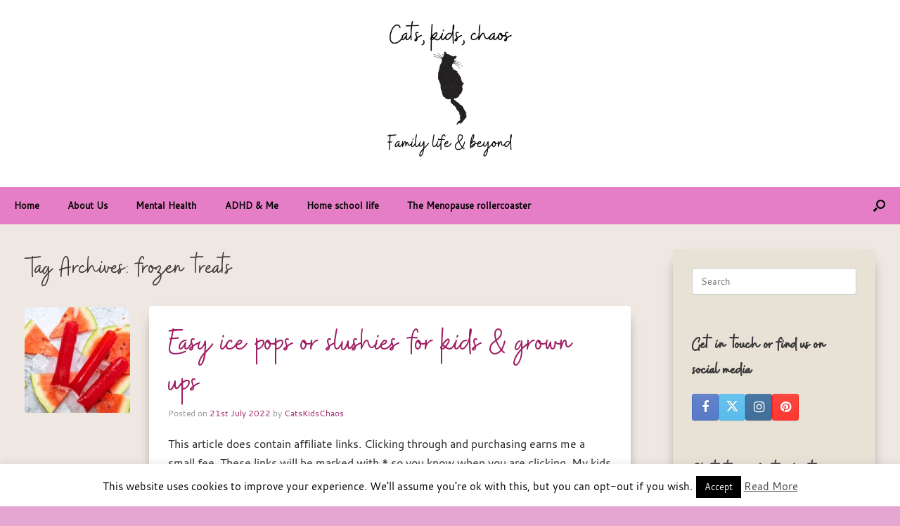

--- FILE ---
content_type: text/html; charset=UTF-8
request_url: https://catskidschaos.com/tag/frozen-treats/
body_size: 13458
content:
<!DOCTYPE html>
<html lang="en-GB">
<head>
	<meta charset="UTF-8" />
	<meta http-equiv="X-UA-Compatible" content="IE=10" />
	<link rel="profile" href="http://gmpg.org/xfn/11" />
	<link rel="pingback" href="https://catskidschaos.com/xmlrpc.php" />
	<style>
#wpadminbar #wp-admin-bar-wsm_top_button .ab-icon:before {
	content: "\f239";
	color: #FF9800;
	top: 3px;
}
</style><meta name='robots' content='index, follow, max-image-preview:large, max-snippet:-1, max-video-preview:-1' />
	<style>img:is([sizes="auto" i], [sizes^="auto," i]) { contain-intrinsic-size: 3000px 1500px }</style>
	
	<!-- This site is optimized with the Yoast SEO plugin v26.6 - https://yoast.com/wordpress/plugins/seo/ -->
	<title>frozen treats Archives - CatsKidsChaos</title>
	<link rel="canonical" href="https://catskidschaos.com/tag/frozen-treats/" />
	<meta property="og:locale" content="en_GB" />
	<meta property="og:type" content="article" />
	<meta property="og:title" content="frozen treats Archives - CatsKidsChaos" />
	<meta property="og:url" content="https://catskidschaos.com/tag/frozen-treats/" />
	<meta property="og:site_name" content="CatsKidsChaos" />
	<meta name="twitter:card" content="summary_large_image" />
	<meta name="twitter:site" content="@catskidschaos" />
	<script type="application/ld+json" class="yoast-schema-graph">{"@context":"https://schema.org","@graph":[{"@type":"CollectionPage","@id":"https://catskidschaos.com/tag/frozen-treats/","url":"https://catskidschaos.com/tag/frozen-treats/","name":"frozen treats Archives - CatsKidsChaos","isPartOf":{"@id":"https://catskidschaos.com/#website"},"primaryImageOfPage":{"@id":"https://catskidschaos.com/tag/frozen-treats/#primaryimage"},"image":{"@id":"https://catskidschaos.com/tag/frozen-treats/#primaryimage"},"thumbnailUrl":"https://catskidschaos.com/wp-content/uploads/2022/07/Untitled-800-×-800-px.png","breadcrumb":{"@id":"https://catskidschaos.com/tag/frozen-treats/#breadcrumb"},"inLanguage":"en-GB"},{"@type":"ImageObject","inLanguage":"en-GB","@id":"https://catskidschaos.com/tag/frozen-treats/#primaryimage","url":"https://catskidschaos.com/wp-content/uploads/2022/07/Untitled-800-×-800-px.png","contentUrl":"https://catskidschaos.com/wp-content/uploads/2022/07/Untitled-800-×-800-px.png","width":800,"height":800},{"@type":"BreadcrumbList","@id":"https://catskidschaos.com/tag/frozen-treats/#breadcrumb","itemListElement":[{"@type":"ListItem","position":1,"name":"Home","item":"https://catskidschaos.com/"},{"@type":"ListItem","position":2,"name":"frozen treats"}]},{"@type":"WebSite","@id":"https://catskidschaos.com/#website","url":"https://catskidschaos.com/","name":"CatsKidsChaos","description":"Cats, kids, coffee and chaos","publisher":{"@id":"https://catskidschaos.com/#/schema/person/e63bbb9def350f0441afc53e4c95d5a7"},"potentialAction":[{"@type":"SearchAction","target":{"@type":"EntryPoint","urlTemplate":"https://catskidschaos.com/?s={search_term_string}"},"query-input":{"@type":"PropertyValueSpecification","valueRequired":true,"valueName":"search_term_string"}}],"inLanguage":"en-GB"},{"@type":["Person","Organization"],"@id":"https://catskidschaos.com/#/schema/person/e63bbb9def350f0441afc53e4c95d5a7","name":"CatsKidsChaos","image":{"@type":"ImageObject","inLanguage":"en-GB","@id":"https://catskidschaos.com/#/schema/person/image/","url":"https://catskidschaos.com/wp-content/uploads/2019/09/Layla-catnip-banana.jpg","contentUrl":"https://catskidschaos.com/wp-content/uploads/2019/09/Layla-catnip-banana.jpg","width":748,"height":794,"caption":"CatsKidsChaos"},"logo":{"@id":"https://catskidschaos.com/#/schema/person/image/"}}]}</script>
	<!-- / Yoast SEO plugin. -->


<link rel='dns-prefetch' href='//www.googletagmanager.com' />
<link rel="alternate" type="application/rss+xml" title="CatsKidsChaos &raquo; Feed" href="https://catskidschaos.com/feed/" />
<link rel="alternate" type="application/rss+xml" title="CatsKidsChaos &raquo; Comments Feed" href="https://catskidschaos.com/comments/feed/" />
<link rel="alternate" type="application/rss+xml" title="CatsKidsChaos &raquo; frozen treats Tag Feed" href="https://catskidschaos.com/tag/frozen-treats/feed/" />
<link rel='stylesheet' id='wp-block-library-css' href='https://catskidschaos.com/wp-includes/css/dist/block-library/style.min.css?ver=515361241146256642682580a2b5ac5e' type='text/css' media='all' />
<style id='classic-theme-styles-inline-css' type='text/css'>
/*! This file is auto-generated */
.wp-block-button__link{color:#fff;background-color:#32373c;border-radius:9999px;box-shadow:none;text-decoration:none;padding:calc(.667em + 2px) calc(1.333em + 2px);font-size:1.125em}.wp-block-file__button{background:#32373c;color:#fff;text-decoration:none}
</style>
<style id='global-styles-inline-css' type='text/css'>
:root{--wp--preset--aspect-ratio--square: 1;--wp--preset--aspect-ratio--4-3: 4/3;--wp--preset--aspect-ratio--3-4: 3/4;--wp--preset--aspect-ratio--3-2: 3/2;--wp--preset--aspect-ratio--2-3: 2/3;--wp--preset--aspect-ratio--16-9: 16/9;--wp--preset--aspect-ratio--9-16: 9/16;--wp--preset--color--black: #000000;--wp--preset--color--cyan-bluish-gray: #abb8c3;--wp--preset--color--white: #ffffff;--wp--preset--color--pale-pink: #f78da7;--wp--preset--color--vivid-red: #cf2e2e;--wp--preset--color--luminous-vivid-orange: #ff6900;--wp--preset--color--luminous-vivid-amber: #fcb900;--wp--preset--color--light-green-cyan: #7bdcb5;--wp--preset--color--vivid-green-cyan: #00d084;--wp--preset--color--pale-cyan-blue: #8ed1fc;--wp--preset--color--vivid-cyan-blue: #0693e3;--wp--preset--color--vivid-purple: #9b51e0;--wp--preset--gradient--vivid-cyan-blue-to-vivid-purple: linear-gradient(135deg,rgba(6,147,227,1) 0%,rgb(155,81,224) 100%);--wp--preset--gradient--light-green-cyan-to-vivid-green-cyan: linear-gradient(135deg,rgb(122,220,180) 0%,rgb(0,208,130) 100%);--wp--preset--gradient--luminous-vivid-amber-to-luminous-vivid-orange: linear-gradient(135deg,rgba(252,185,0,1) 0%,rgba(255,105,0,1) 100%);--wp--preset--gradient--luminous-vivid-orange-to-vivid-red: linear-gradient(135deg,rgba(255,105,0,1) 0%,rgb(207,46,46) 100%);--wp--preset--gradient--very-light-gray-to-cyan-bluish-gray: linear-gradient(135deg,rgb(238,238,238) 0%,rgb(169,184,195) 100%);--wp--preset--gradient--cool-to-warm-spectrum: linear-gradient(135deg,rgb(74,234,220) 0%,rgb(151,120,209) 20%,rgb(207,42,186) 40%,rgb(238,44,130) 60%,rgb(251,105,98) 80%,rgb(254,248,76) 100%);--wp--preset--gradient--blush-light-purple: linear-gradient(135deg,rgb(255,206,236) 0%,rgb(152,150,240) 100%);--wp--preset--gradient--blush-bordeaux: linear-gradient(135deg,rgb(254,205,165) 0%,rgb(254,45,45) 50%,rgb(107,0,62) 100%);--wp--preset--gradient--luminous-dusk: linear-gradient(135deg,rgb(255,203,112) 0%,rgb(199,81,192) 50%,rgb(65,88,208) 100%);--wp--preset--gradient--pale-ocean: linear-gradient(135deg,rgb(255,245,203) 0%,rgb(182,227,212) 50%,rgb(51,167,181) 100%);--wp--preset--gradient--electric-grass: linear-gradient(135deg,rgb(202,248,128) 0%,rgb(113,206,126) 100%);--wp--preset--gradient--midnight: linear-gradient(135deg,rgb(2,3,129) 0%,rgb(40,116,252) 100%);--wp--preset--font-size--small: 13px;--wp--preset--font-size--medium: 20px;--wp--preset--font-size--large: 36px;--wp--preset--font-size--x-large: 42px;--wp--preset--spacing--20: 0.44rem;--wp--preset--spacing--30: 0.67rem;--wp--preset--spacing--40: 1rem;--wp--preset--spacing--50: 1.5rem;--wp--preset--spacing--60: 2.25rem;--wp--preset--spacing--70: 3.38rem;--wp--preset--spacing--80: 5.06rem;--wp--preset--shadow--natural: 6px 6px 9px rgba(0, 0, 0, 0.2);--wp--preset--shadow--deep: 12px 12px 50px rgba(0, 0, 0, 0.4);--wp--preset--shadow--sharp: 6px 6px 0px rgba(0, 0, 0, 0.2);--wp--preset--shadow--outlined: 6px 6px 0px -3px rgba(255, 255, 255, 1), 6px 6px rgba(0, 0, 0, 1);--wp--preset--shadow--crisp: 6px 6px 0px rgba(0, 0, 0, 1);}:where(.is-layout-flex){gap: 0.5em;}:where(.is-layout-grid){gap: 0.5em;}body .is-layout-flex{display: flex;}.is-layout-flex{flex-wrap: wrap;align-items: center;}.is-layout-flex > :is(*, div){margin: 0;}body .is-layout-grid{display: grid;}.is-layout-grid > :is(*, div){margin: 0;}:where(.wp-block-columns.is-layout-flex){gap: 2em;}:where(.wp-block-columns.is-layout-grid){gap: 2em;}:where(.wp-block-post-template.is-layout-flex){gap: 1.25em;}:where(.wp-block-post-template.is-layout-grid){gap: 1.25em;}.has-black-color{color: var(--wp--preset--color--black) !important;}.has-cyan-bluish-gray-color{color: var(--wp--preset--color--cyan-bluish-gray) !important;}.has-white-color{color: var(--wp--preset--color--white) !important;}.has-pale-pink-color{color: var(--wp--preset--color--pale-pink) !important;}.has-vivid-red-color{color: var(--wp--preset--color--vivid-red) !important;}.has-luminous-vivid-orange-color{color: var(--wp--preset--color--luminous-vivid-orange) !important;}.has-luminous-vivid-amber-color{color: var(--wp--preset--color--luminous-vivid-amber) !important;}.has-light-green-cyan-color{color: var(--wp--preset--color--light-green-cyan) !important;}.has-vivid-green-cyan-color{color: var(--wp--preset--color--vivid-green-cyan) !important;}.has-pale-cyan-blue-color{color: var(--wp--preset--color--pale-cyan-blue) !important;}.has-vivid-cyan-blue-color{color: var(--wp--preset--color--vivid-cyan-blue) !important;}.has-vivid-purple-color{color: var(--wp--preset--color--vivid-purple) !important;}.has-black-background-color{background-color: var(--wp--preset--color--black) !important;}.has-cyan-bluish-gray-background-color{background-color: var(--wp--preset--color--cyan-bluish-gray) !important;}.has-white-background-color{background-color: var(--wp--preset--color--white) !important;}.has-pale-pink-background-color{background-color: var(--wp--preset--color--pale-pink) !important;}.has-vivid-red-background-color{background-color: var(--wp--preset--color--vivid-red) !important;}.has-luminous-vivid-orange-background-color{background-color: var(--wp--preset--color--luminous-vivid-orange) !important;}.has-luminous-vivid-amber-background-color{background-color: var(--wp--preset--color--luminous-vivid-amber) !important;}.has-light-green-cyan-background-color{background-color: var(--wp--preset--color--light-green-cyan) !important;}.has-vivid-green-cyan-background-color{background-color: var(--wp--preset--color--vivid-green-cyan) !important;}.has-pale-cyan-blue-background-color{background-color: var(--wp--preset--color--pale-cyan-blue) !important;}.has-vivid-cyan-blue-background-color{background-color: var(--wp--preset--color--vivid-cyan-blue) !important;}.has-vivid-purple-background-color{background-color: var(--wp--preset--color--vivid-purple) !important;}.has-black-border-color{border-color: var(--wp--preset--color--black) !important;}.has-cyan-bluish-gray-border-color{border-color: var(--wp--preset--color--cyan-bluish-gray) !important;}.has-white-border-color{border-color: var(--wp--preset--color--white) !important;}.has-pale-pink-border-color{border-color: var(--wp--preset--color--pale-pink) !important;}.has-vivid-red-border-color{border-color: var(--wp--preset--color--vivid-red) !important;}.has-luminous-vivid-orange-border-color{border-color: var(--wp--preset--color--luminous-vivid-orange) !important;}.has-luminous-vivid-amber-border-color{border-color: var(--wp--preset--color--luminous-vivid-amber) !important;}.has-light-green-cyan-border-color{border-color: var(--wp--preset--color--light-green-cyan) !important;}.has-vivid-green-cyan-border-color{border-color: var(--wp--preset--color--vivid-green-cyan) !important;}.has-pale-cyan-blue-border-color{border-color: var(--wp--preset--color--pale-cyan-blue) !important;}.has-vivid-cyan-blue-border-color{border-color: var(--wp--preset--color--vivid-cyan-blue) !important;}.has-vivid-purple-border-color{border-color: var(--wp--preset--color--vivid-purple) !important;}.has-vivid-cyan-blue-to-vivid-purple-gradient-background{background: var(--wp--preset--gradient--vivid-cyan-blue-to-vivid-purple) !important;}.has-light-green-cyan-to-vivid-green-cyan-gradient-background{background: var(--wp--preset--gradient--light-green-cyan-to-vivid-green-cyan) !important;}.has-luminous-vivid-amber-to-luminous-vivid-orange-gradient-background{background: var(--wp--preset--gradient--luminous-vivid-amber-to-luminous-vivid-orange) !important;}.has-luminous-vivid-orange-to-vivid-red-gradient-background{background: var(--wp--preset--gradient--luminous-vivid-orange-to-vivid-red) !important;}.has-very-light-gray-to-cyan-bluish-gray-gradient-background{background: var(--wp--preset--gradient--very-light-gray-to-cyan-bluish-gray) !important;}.has-cool-to-warm-spectrum-gradient-background{background: var(--wp--preset--gradient--cool-to-warm-spectrum) !important;}.has-blush-light-purple-gradient-background{background: var(--wp--preset--gradient--blush-light-purple) !important;}.has-blush-bordeaux-gradient-background{background: var(--wp--preset--gradient--blush-bordeaux) !important;}.has-luminous-dusk-gradient-background{background: var(--wp--preset--gradient--luminous-dusk) !important;}.has-pale-ocean-gradient-background{background: var(--wp--preset--gradient--pale-ocean) !important;}.has-electric-grass-gradient-background{background: var(--wp--preset--gradient--electric-grass) !important;}.has-midnight-gradient-background{background: var(--wp--preset--gradient--midnight) !important;}.has-small-font-size{font-size: var(--wp--preset--font-size--small) !important;}.has-medium-font-size{font-size: var(--wp--preset--font-size--medium) !important;}.has-large-font-size{font-size: var(--wp--preset--font-size--large) !important;}.has-x-large-font-size{font-size: var(--wp--preset--font-size--x-large) !important;}
:where(.wp-block-post-template.is-layout-flex){gap: 1.25em;}:where(.wp-block-post-template.is-layout-grid){gap: 1.25em;}
:where(.wp-block-columns.is-layout-flex){gap: 2em;}:where(.wp-block-columns.is-layout-grid){gap: 2em;}
:root :where(.wp-block-pullquote){font-size: 1.5em;line-height: 1.6;}
</style>
<link rel='stylesheet' id='cookie-law-info-css' href='https://catskidschaos.com/wp-content/plugins/cookie-law-info/legacy/public/css/cookie-law-info-public.css?ver=3.3.9.1' type='text/css' media='all' />
<link rel='stylesheet' id='cookie-law-info-gdpr-css' href='https://catskidschaos.com/wp-content/plugins/cookie-law-info/legacy/public/css/cookie-law-info-gdpr.css?ver=3.3.9.1' type='text/css' media='all' />
<link rel='stylesheet' id='wsm-style-css' href='https://catskidschaos.com/wp-content/plugins/wordpress-stats-manager-pro/css/style.css?ver=1.2' type='text/css' media='all' />
<link rel='stylesheet' id='parent-style-css' href='https://catskidschaos.com/wp-content/themes/vantage/style.css?ver=515361241146256642682580a2b5ac5e' type='text/css' media='all' />
<link rel='stylesheet' id='child-style-css' href='https://catskidschaos.com/wp-content/themes/madhouse/style.css?ver=515361241146256642682580a2b5ac5e' type='text/css' media='all' />
<link rel='stylesheet' id='vantage-style-css' href='https://catskidschaos.com/wp-content/themes/madhouse/style.css?ver=1.20.32' type='text/css' media='all' />
<link rel='stylesheet' id='font-awesome-css' href='https://catskidschaos.com/wp-content/themes/vantage/fontawesome/css/font-awesome.css?ver=4.6.2' type='text/css' media='all' />
<link rel='stylesheet' id='siteorigin-mobilenav-css' href='https://catskidschaos.com/wp-content/themes/vantage/inc/mobilenav/css/mobilenav.css?ver=1.20.32' type='text/css' media='all' />
<script type="text/javascript" src="https://catskidschaos.com/wp-includes/js/tinymce/tinymce.min.js?ver=49110-20250317" id="wp-tinymce-root-js"></script>
<script type="text/javascript" src="https://catskidschaos.com/wp-includes/js/tinymce/plugins/compat3x/plugin.min.js?ver=49110-20250317" id="wp-tinymce-js"></script>
<script type="text/javascript" src="https://catskidschaos.com/wp-includes/js/jquery/jquery.min.js?ver=3.7.1" id="jquery-core-js"></script>
<script type="text/javascript" src="https://catskidschaos.com/wp-includes/js/jquery/jquery-migrate.min.js?ver=3.4.1" id="jquery-migrate-js"></script>
<script type="text/javascript" id="cookie-law-info-js-extra">
/* <![CDATA[ */
var Cli_Data = {"nn_cookie_ids":[],"cookielist":[],"non_necessary_cookies":[],"ccpaEnabled":"","ccpaRegionBased":"","ccpaBarEnabled":"","strictlyEnabled":["necessary","obligatoire"],"ccpaType":"gdpr","js_blocking":"","custom_integration":"","triggerDomRefresh":"","secure_cookies":""};
var cli_cookiebar_settings = {"animate_speed_hide":"500","animate_speed_show":"500","background":"#fff","border":"#444","border_on":"","button_1_button_colour":"#000","button_1_button_hover":"#000000","button_1_link_colour":"#fff","button_1_as_button":"1","button_1_new_win":"","button_2_button_colour":"#333","button_2_button_hover":"#292929","button_2_link_colour":"#444","button_2_as_button":"","button_2_hidebar":"1","button_3_button_colour":"#000","button_3_button_hover":"#000000","button_3_link_colour":"#fff","button_3_as_button":"fffffff","button_3_new_win":"fffffff","button_4_button_colour":"#000","button_4_button_hover":"#000000","button_4_link_colour":"#fff","button_4_as_button":"1","button_7_button_colour":"#61a229","button_7_button_hover":"#4e8221","button_7_link_colour":"#fff","button_7_as_button":"1","button_7_new_win":"","font_family":"inherit","header_fix":"","notify_animate_hide":"1","notify_animate_show":"","notify_div_id":"#cookie-law-info-bar","notify_position_horizontal":"right","notify_position_vertical":"bottom","scroll_close":"","scroll_close_reload":"","accept_close_reload":"","reject_close_reload":"","showagain_tab":"1","showagain_background":"#fff","showagain_border":"#000","showagain_div_id":"#cookie-law-info-again","showagain_x_position":"100px","text":"#000","show_once_yn":"","show_once":"10000","logging_on":"","as_popup":"","popup_overlay":"1","bar_heading_text":"","cookie_bar_as":"banner","popup_showagain_position":"bottom-right","widget_position":"left"};
var log_object = {"ajax_url":"https:\/\/catskidschaos.com\/wp-admin\/admin-ajax.php"};
/* ]]> */
</script>
<script type="text/javascript" src="https://catskidschaos.com/wp-content/plugins/cookie-law-info/legacy/public/js/cookie-law-info-public.js?ver=3.3.9.1" id="cookie-law-info-js"></script>
<script type="text/javascript" id="wsm-custom-front-js-js-extra">
/* <![CDATA[ */
var wsm_ajax = "https:\/\/catskidschaos.com\/wp-admin\/admin-ajax.php";
/* ]]> */
</script>
<script type="text/javascript" src="https://catskidschaos.com/wp-content/plugins/wordpress-stats-manager-pro/js/custom_front_js.js?ver=515361241146256642682580a2b5ac5e" id="wsm-custom-front-js-js"></script>
<!--[if lt IE 9]>
<script type="text/javascript" src="https://catskidschaos.com/wp-content/themes/vantage/js/html5.min.js?ver=3.7.3" id="vantage-html5-js"></script>
<![endif]-->
<!--[if (gte IE 6)&(lte IE 8)]>
<script type="text/javascript" src="https://catskidschaos.com/wp-content/themes/vantage/js/selectivizr.min.js?ver=1.0.3b" id="vantage-selectivizr-js"></script>
<![endif]-->
<script type="text/javascript" id="siteorigin-mobilenav-js-extra">
/* <![CDATA[ */
var mobileNav = {"search":{"url":"https:\/\/catskidschaos.com","placeholder":"Search"},"text":{"navigate":"Menu","back":"Back","close":"Close"},"nextIconUrl":"https:\/\/catskidschaos.com\/wp-content\/themes\/vantage\/inc\/mobilenav\/images\/next.png","mobileMenuClose":"<i class=\"fa fa-times\"><\/i>"};
/* ]]> */
</script>
<script type="text/javascript" src="https://catskidschaos.com/wp-content/themes/vantage/inc/mobilenav/js/mobilenav.min.js?ver=1.20.32" id="siteorigin-mobilenav-js"></script>

<!-- Google tag (gtag.js) snippet added by Site Kit -->
<!-- Google Analytics snippet added by Site Kit -->
<script type="text/javascript" src="https://www.googletagmanager.com/gtag/js?id=GT-5MXQ37CS" id="google_gtagjs-js" async></script>
<script type="text/javascript" id="google_gtagjs-js-after">
/* <![CDATA[ */
window.dataLayer = window.dataLayer || [];function gtag(){dataLayer.push(arguments);}
gtag("set","linker",{"domains":["catskidschaos.com"]});
gtag("js", new Date());
gtag("set", "developer_id.dZTNiMT", true);
gtag("config", "GT-5MXQ37CS");
 window._googlesitekit = window._googlesitekit || {}; window._googlesitekit.throttledEvents = []; window._googlesitekit.gtagEvent = (name, data) => { var key = JSON.stringify( { name, data } ); if ( !! window._googlesitekit.throttledEvents[ key ] ) { return; } window._googlesitekit.throttledEvents[ key ] = true; setTimeout( () => { delete window._googlesitekit.throttledEvents[ key ]; }, 5 ); gtag( "event", name, { ...data, event_source: "site-kit" } ); }; 
/* ]]> */
</script>
<link rel="https://api.w.org/" href="https://catskidschaos.com/wp-json/" /><link rel="alternate" title="JSON" type="application/json" href="https://catskidschaos.com/wp-json/wp/v2/tags/10416" /><link rel="EditURI" type="application/rsd+xml" title="RSD" href="https://catskidschaos.com/xmlrpc.php?rsd" />

<meta name="generator" content="Site Kit by Google 1.168.0" /><script type="text/javascript">
(function(url){
	if(/(?:Chrome\/26\.0\.1410\.63 Safari\/537\.31|WordfenceTestMonBot)/.test(navigator.userAgent)){ return; }
	var addEvent = function(evt, handler) {
		if (window.addEventListener) {
			document.addEventListener(evt, handler, false);
		} else if (window.attachEvent) {
			document.attachEvent('on' + evt, handler);
		}
	};
	var removeEvent = function(evt, handler) {
		if (window.removeEventListener) {
			document.removeEventListener(evt, handler, false);
		} else if (window.detachEvent) {
			document.detachEvent('on' + evt, handler);
		}
	};
	var evts = 'contextmenu dblclick drag dragend dragenter dragleave dragover dragstart drop keydown keypress keyup mousedown mousemove mouseout mouseover mouseup mousewheel scroll'.split(' ');
	var logHuman = function() {
		if (window.wfLogHumanRan) { return; }
		window.wfLogHumanRan = true;
		var wfscr = document.createElement('script');
		wfscr.type = 'text/javascript';
		wfscr.async = true;
		wfscr.src = url + '&r=' + Math.random();
		(document.getElementsByTagName('head')[0]||document.getElementsByTagName('body')[0]).appendChild(wfscr);
		for (var i = 0; i < evts.length; i++) {
			removeEvent(evts[i], logHuman);
		}
	};
	for (var i = 0; i < evts.length; i++) {
		addEvent(evts[i], logHuman);
	}
})('//catskidschaos.com/?wordfence_lh=1&hid=AFF90430C218667E997103EA59AC7406');
</script><!-- Wordpress Stats Manager -->
    <script type="text/javascript">
          var _wsm = _wsm || [];
           _wsm.push(['trackPageView']);
           _wsm.push(['enableLinkTracking']);
           _wsm.push(['enableHeartBeatTimer']);
          (function() {
            var u="https://catskidschaos.com/wp-content/plugins/wordpress-stats-manager-pro/";
            _wsm.push(['setUrlReferrer', "https://catskidschaos.com/2022/07/21/easy-ice-pops-or-slushies-for-kids-grown-ups/"]);
            _wsm.push(['setTrackerUrl',"https://catskidschaos.com/?wmcAction=wmcTrack"]);
            _wsm.push(['setSiteId', "1"]);
            _wsm.push(['setPageId', "0"]);
            _wsm.push(['setWpUserId', "0"]);           
            var d=document, g=d.createElement('script'), s=d.getElementsByTagName('script')[0];
            g.type='text/javascript'; g.async=true; g.defer=true; g.src=u+'js/wsm_new.js?v=1.1'; s.parentNode.insertBefore(g,s);
			
          })();
    </script>
    <!-- End Wordpress Stats Manager Code --><!-- Global site tag (gtag.js) - Google Analytics -->
<script async src="https://www.googletagmanager.com/gtag/js?id=UA-175650989-1"></script>
<script>
  window.dataLayer = window.dataLayer || [];
  function gtag(){dataLayer.push(arguments);}
  gtag('js', new Date());

  gtag('config', 'UA-175650989-1');
</script>

      <meta name="viewport" content="width=device-width, initial-scale=1" />			<style type="text/css">
				.so-mobilenav-mobile + * { display: none; }
				@media screen and (max-width: 800px) { .so-mobilenav-mobile + * { display: block; } .so-mobilenav-standard + * { display: none; } .site-navigation #search-icon { display: none; } .has-menu-search .main-navigation ul { margin-right: 0 !important; }
				
								}
			</style>
				<style type="text/css" media="screen">
			#footer-widgets .widget { width: 33.333%; }
			#masthead-widgets .widget { width: 100%; }
		</style>
		<style type="text/css" id="vantage-footer-widgets">#footer-widgets aside { width : 33.333%; }</style> <style type="text/css" id="customizer-css">#masthead .hgroup .support-text, #masthead .hgroup .site-description { font-size: 40px } #page-title, article.post .entry-header h1.entry-title, article.page .entry-header h1.entry-title { font-size: 40px } .entry-content { font-size: 16px } .entry-content h1 { font-size: 40px } .entry-content h2 { font-size: 32px } .entry-content h3 { font-size: 26px } .entry-content h4 { font-size: 20px } .entry-content h5 { font-size: 18px } .entry-content h6 { font-size: 16px } #masthead .hgroup { padding-top: 0px; padding-bottom: 0px } .entry-content a, .entry-content a:visited, article.post .author-box .box-content .author-posts a:hover, #secondary a, #secondary a:visited, #masthead .hgroup a, #masthead .hgroup a:visited, .comment-form .logged-in-as a, .comment-form .logged-in-as a:visited { color: #282ea0 } .entry-content a:hover, .entry-content a:focus, .entry-content a:active, #secondary a:hover, #masthead .hgroup a:hover, #masthead .hgroup a:focus, #masthead .hgroup a:active, .comment-form .logged-in-as a:hover, .comment-form .logged-in-as a:focus, .comment-form .logged-in-as a:active { color: #dba8d1 } .main-navigation, .site-header .shopping-cart-dropdown { background-color: #e57ec6 } .main-navigation a, .site-header .shopping-cart-link [class^="fa fa-"], .site-header .shopping-cart-dropdown .widget .product_list_widget li.mini_cart_item, .site-header .shopping-cart-dropdown .widget .total { color: #000000 } .main-navigation ul ul { background-color: #eeeeee } .main-navigation ul ul a { color: #666666 } .main-navigation ul li:hover > a, .main-navigation ul li.focus > a, #search-icon #search-icon-icon:hover, #search-icon #search-icon-icon:focus, .site-header .shopping-cart-link .shopping-cart-count { background-color: #e5b0d5 } .main-navigation ul li:hover > a, .main-navigation ul li:focus > a, .main-navigation ul li:hover > a [class^="fa fa-"] { color: #000000 } .main-navigation ul ul li:hover > a, .main-navigation ul ul li.focus > a { background-color: #ffffff } .main-navigation ul ul li:hover > a { color: #666666 } #search-icon #search-icon-icon { background-color: #e57ec6 } #search-icon #search-icon-icon .vantage-icon-search { color: #000000 } #search-icon .searchform { background-color: #e8e2d6 } #search-icon .searchform input[name=s] { color: #222222 } .main-navigation ul li a, #masthead.masthead-logo-in-menu .logo { padding-left: 20px; padding-right: 20px } #header-sidebar .widget_nav_menu ul.menu > li > ul.sub-menu { border-top-color: #4777b2 } .mobile-nav-frame { background-color: #42346f } .mobile-nav-frame .title { background-color: #42346f } .mobile-nav-frame form.search input[type=search] { background-color: #ffffff } .mobile-nav-frame ul li a.link, .mobile-nav-frame .next { color: #222222 } .mobile-nav-frame ul { background-color: #eeeeee; border-color: #eeeeee } a.button, button, html input[type="button"], input[type="reset"], input[type="submit"], .post-navigation a, #image-navigation a, article.post .more-link, article.page .more-link, .paging-navigation a, .woocommerce #page-wrapper .button, .woocommerce a.button, .woocommerce .checkout-button, .woocommerce input.button, #infinite-handle span button { text-shadow: none } a.button, button, html input[type="button"], input[type="reset"], input[type="submit"], .post-navigation a, #image-navigation a, article.post .more-link, article.page .more-link, .paging-navigation a, .woocommerce #page-wrapper .button, .woocommerce a.button, .woocommerce .checkout-button, .woocommerce input.button, .woocommerce #respond input#submit.alt, .woocommerce a.button.alt, .woocommerce button.button.alt, .woocommerce input.button.alt, #infinite-handle span { -webkit-box-shadow: none; -moz-box-shadow: none; box-shadow: none } #masthead { background-color: #ffffff } #main { background-color: #efe7e1 } #colophon, body.layout-full { background-color: #e5a7d2 } #footer-widgets .widget { color: #ffffff } #colophon .widget_nav_menu .menu-item a { border-color: #ffffff } #colophon #theme-attribution, #colophon #site-info { color: #ffffff } </style><link rel="icon" href="https://catskidschaos.com/wp-content/uploads/2021/04/cropped-cropped-catskidschaos-blog-logo-32x32.png" sizes="32x32" />
<link rel="icon" href="https://catskidschaos.com/wp-content/uploads/2021/04/cropped-cropped-catskidschaos-blog-logo-192x192.png" sizes="192x192" />
<link rel="apple-touch-icon" href="https://catskidschaos.com/wp-content/uploads/2021/04/cropped-cropped-catskidschaos-blog-logo-180x180.png" />
<meta name="msapplication-TileImage" content="https://catskidschaos.com/wp-content/uploads/2021/04/cropped-cropped-catskidschaos-blog-logo-270x270.png" />
		<style type="text/css" id="wp-custom-css">
			.home .entry-thumbnail {
    border: 2px solid #fff;
    background-color: #fff;
    box-shadow: 0 0 15px 5px rgba(0,0,0,0.1);
    line-height: 1;
}
.home .entry-main .entry-header h1.entry-title a {
	font-size: 36px;
}
/* masthead logo*/
.aligncenter.wp-image-27081.lazy.loaded {
	margin-bottom: 0px;
}
#masthead-widgets .widget:last-child {
	padding: 20px 0px 0px;
}
/* menu */
/*/hover styles */
 * .main-navigation ul li:hover > a, .main-navigation ul li.focus > a, #search-icon #search-icon-icon:hover, #search-icon #search-icon-icon:focus {
	transition: 0.5s ease-in-out;
	font-weight: bold;
}
/* blog layout */
/* mobile blog styles*/
@media screen and (max-width:420px) {
article.post.post-with-thumbnail-icon .entry-main, article.page.post-with-thumbnail-icon .entry-main {
	width: calc(100% - 51px);
	float: left;
}
	.home article.post.post-with-thumbnail-icon .entry-main, .home article.page.post-with-thumbnail-icon .entry-main {
	width: 100%;
	float: left;
}
	article.post.post-with-thumbnail-icon .entry-thumbnail, article.page.post-with-thumbnail-icon .entry-thumbnail {
	float: left;
	clear: both;
	min-width: 150px;
	max-width: 150px;
}
	.home .post .entry-main {
	background-color: transparent;
	padding: 14px 0px 27px;
	border-radius: 4px;
	box-shadow: none;
}
}
/* desktop styles */
@media screen and (min-width:421px) {
article.post.post-with-thumbnail-icon .entry-thumbnail, article.page.post-with-thumbnail-icon .entry-thumbnail {
	margin-top: 0.2em;
	float: left;
	clear: none;
	min-width: 150px;
	margin-right: 27px;
}
article.post.post-with-thumbnail-icon .entry-main, article.page.post-with-thumbnail-icon .entry-main {
	width: calc(100% - 232px);
	float: left;
}
.home .post .entry-main {
	background-color: transparent;
	padding: 0px 14px 27px 14px;
	border-radius: 4px;
	box-shadow: none;
}
}
/* remove shadwow on mobile menu */
.mobile-nav-frame ul li a.link {
	text-shadow: none;
}
/* This is a test */
.test {font-size: 44px;}
/* just to see if I can trigger an error */		</style>
		</head>

<body class="archive tag tag-frozen-treats tag-10416 wp-custom-logo wp-theme-vantage wp-child-theme-madhouse group-blog responsive layout-full no-js has-sidebar has-menu-search page-layout-default mobilenav">


<div id="page-wrapper">

	<a class="skip-link screen-reader-text" href="#content">Skip to content</a>

	
	
		<header id="masthead" class="site-header" role="banner">

	<div class="hgroup full-container masthead-sidebar">

		
							<div id="masthead-widgets" class="full-container">
					<aside id="sow-editor-3" class="widget widget_sow-editor"><div
			
			class="so-widget-sow-editor so-widget-sow-editor-base"
			
		>
<div class="siteorigin-widget-tinymce textwidget">
	<p><a href="https://catskidschaos.com/" data-wpel-link="internal" target="_self" rel="follow"><img fetchpriority="high" decoding="async" class="aligncenter wp-image-27081" src="https://catskidschaos.com/wp-content/uploads/2021/04/Cats-kids-chaos-2-1024x576.png" alt="Cats, kids,chaos - Family life &amp; beyond" width="400" height="225" srcset="https://catskidschaos.com/wp-content/uploads/2021/04/Cats-kids-chaos-2-1024x576.png 1024w, https://catskidschaos.com/wp-content/uploads/2021/04/Cats-kids-chaos-2-300x169.png 300w, https://catskidschaos.com/wp-content/uploads/2021/04/Cats-kids-chaos-2-768x432.png 768w, https://catskidschaos.com/wp-content/uploads/2021/04/Cats-kids-chaos-2-1536x864.png 1536w, https://catskidschaos.com/wp-content/uploads/2021/04/Cats-kids-chaos-2-2048x1152.png 2048w" sizes="(max-width: 400px) 100vw, 400px" /></a></p>
</div>
</div></aside>				</div>
			
		
	</div><!-- .hgroup.full-container -->

	
<nav class="site-navigation main-navigation primary use-vantage-sticky-menu use-sticky-menu mobile-navigation">

	<div class="full-container">
				
		<div class="main-navigation-container">
			<div id="so-mobilenav-standard-1" data-id="1" class="so-mobilenav-standard"></div><div class="menu-new-header-menu-container"><ul id="menu-new-header-menu" class="menu"><li id="menu-item-27202" class="menu-item menu-item-type-post_type menu-item-object-page menu-item-home menu-item-27202"><a href="https://catskidschaos.com/" data-wpel-link="internal" target="_self" rel="follow">Home</a></li>
<li id="menu-item-14828" class="menu-item menu-item-type-post_type menu-item-object-page menu-item-has-children menu-item-14828"><a href="https://catskidschaos.com/about-us/" data-wpel-link="internal" target="_self" rel="follow">About Us</a>
<ul class="sub-menu">
	<li id="menu-item-27123" class="menu-item menu-item-type-post_type menu-item-object-page menu-item-27123"><a href="https://catskidschaos.com/about-us/a-little-bit-about-me/" data-wpel-link="internal" target="_self" rel="follow">A little bit about me…</a></li>
	<li id="menu-item-16182" class="menu-item menu-item-type-post_type menu-item-object-page menu-item-16182"><a href="https://catskidschaos.com/contact-us/" data-wpel-link="internal" target="_self" rel="follow">Contact or work with us?</a></li>
	<li id="menu-item-27127" class="menu-item menu-item-type-post_type menu-item-object-page menu-item-has-children menu-item-27127"><a href="https://catskidschaos.com/legal-privacy-information/" data-wpel-link="internal" target="_self" rel="follow">Legal &#038; Privacy Information</a>
	<ul class="sub-menu">
		<li id="menu-item-16173" class="menu-item menu-item-type-post_type menu-item-object-page menu-item-privacy-policy menu-item-16173"><a rel="privacy-policy follow" href="https://catskidschaos.com/about-us/privacy/" data-wpel-link="internal" target="_self">Privacy and GDPR</a></li>
		<li id="menu-item-16180" class="menu-item menu-item-type-post_type menu-item-object-page menu-item-16180"><a href="https://catskidschaos.com/legal-stuff/comment-policy/" data-wpel-link="internal" target="_self" rel="follow">Comment Policy</a></li>
		<li id="menu-item-16181" class="menu-item menu-item-type-post_type menu-item-object-page menu-item-16181"><a href="https://catskidschaos.com/legal-stuff/disclosure/" data-wpel-link="internal" target="_self" rel="follow">Disclosure Policy</a></li>
		<li id="menu-item-17843" class="menu-item menu-item-type-post_type menu-item-object-page menu-item-17843"><a href="https://catskidschaos.com/legal-stuff/advertising-paid-links-sponsored-posts-affiliate-links-and-review-policy/" data-wpel-link="internal" target="_self" rel="follow">Advertising, paid links, sponsored posts, affiliate links and review policy</a></li>
		<li id="menu-item-16179" class="menu-item menu-item-type-post_type menu-item-object-page menu-item-16179"><a href="https://catskidschaos.com/legal-stuff/photographs-images-and-copyright/" data-wpel-link="internal" target="_self" rel="follow">Photographs, images and copyright.</a></li>
	</ul>
</li>
</ul>
</li>
<li id="menu-item-27148" class="menu-item menu-item-type-taxonomy menu-item-object-category menu-item-has-children menu-item-27148"><a href="https://catskidschaos.com/category/mental-health/" data-wpel-link="internal" target="_self" rel="follow">Mental Health</a>
<ul class="sub-menu">
	<li id="menu-item-27168" class="menu-item menu-item-type-post_type menu-item-object-page menu-item-27168"><a href="https://catskidschaos.com/mental-health-anxiety-ptsd-me/" data-wpel-link="internal" target="_self" rel="follow">Mental Health – Anxiety, PTSD &#038; Me</a></li>
</ul>
</li>
<li id="menu-item-30029" class="menu-item menu-item-type-taxonomy menu-item-object-category menu-item-30029"><a href="https://catskidschaos.com/category/adhd-me/" data-wpel-link="internal" target="_self" rel="follow">ADHD &amp; Me</a></li>
<li id="menu-item-30025" class="menu-item menu-item-type-taxonomy menu-item-object-category menu-item-30025"><a href="https://catskidschaos.com/category/family/home-schooling-life/" data-wpel-link="internal" target="_self" rel="follow">Home school life</a></li>
<li id="menu-item-30026" class="menu-item menu-item-type-taxonomy menu-item-object-category menu-item-30026"><a href="https://catskidschaos.com/category/the-menopause-rollercoaster/" data-wpel-link="internal" target="_self" rel="follow">The Menopause rollercoaster</a></li>
</ul></div><div id="so-mobilenav-mobile-1" data-id="1" class="so-mobilenav-mobile"></div><div class="menu-mobilenav-container"><ul id="mobile-nav-item-wrap-1" class="menu"><li><a href="#" class="mobilenav-main-link" data-id="1"><span class="mobile-nav-icon"></span><span class="mobilenav-main-link-text">Menu</span></a></li></ul></div>		</div>

					<div id="search-icon">
				<div id="search-icon-icon" tabindex="0" role="button" aria-label="Open the search"><div class="vantage-icon-search"></div></div>
				
<form method="get" class="searchform" action="https://catskidschaos.com/" role="search">
	<label for="search-form" class="screen-reader-text">Search for:</label>
	<input type="search" name="s" class="field" id="search-form" value="" placeholder="Search"/>
</form>
			</div>
					</div>
</nav><!-- .site-navigation .main-navigation -->

</header><!-- #masthead .site-header -->

	
	
	
	
	<div id="main" class="site-main">
		<div class="full-container">
			
<section id="primary" class="content-area">
	<div id="content" class="site-content" role="main">

		<header class="page-header">
			<h1 id="page-title">Tag Archives: <span>frozen treats</span></h1>
					</header><!-- .page-header -->

		
		
		
<article id="post-29327" class="post-29327 post type-post status-publish format-standard has-post-thumbnail hentry category-recipes tag-frozen-treats tag-ice-pops tag-nom-nom-kids tag-slushies post-with-thumbnail post-with-thumbnail-icon">

			<div class="entry-thumbnail">
			<a href="https://catskidschaos.com/2022/07/21/easy-ice-pops-or-slushies-for-kids-grown-ups/" data-wpel-link="internal" target="_self" rel="follow"><img width="150" height="150" src="https://catskidschaos.com/wp-content/uploads/2022/07/Untitled-800-×-800-px-150x150.png" class="attachment-thumbnail size-thumbnail wp-post-image" alt="" decoding="async" srcset="https://catskidschaos.com/wp-content/uploads/2022/07/Untitled-800-×-800-px-150x150.png 150w, https://catskidschaos.com/wp-content/uploads/2022/07/Untitled-800-×-800-px-300x300.png 300w, https://catskidschaos.com/wp-content/uploads/2022/07/Untitled-800-×-800-px-768x768.png 768w, https://catskidschaos.com/wp-content/uploads/2022/07/Untitled-800-×-800-px.png 800w" sizes="(max-width: 150px) 100vw, 150px" /></a>
		</div>
	
	<div class="entry-main">

		
		<header class="entry-header">
			
			<h1 class="entry-title"><a href="https://catskidschaos.com/2022/07/21/easy-ice-pops-or-slushies-for-kids-grown-ups/" title="Permalink to Easy ice pops or slushies for kids &#038; grown ups" rel="bookmark follow" data-wpel-link="internal" target="_self">Easy ice pops or slushies for kids &#038; grown ups</a></h1>

							<div class="entry-meta">
					Posted on <a href="https://catskidschaos.com/2022/07/21/easy-ice-pops-or-slushies-for-kids-grown-ups/" title="6:00 am" rel="bookmark follow" data-wpel-link="internal" target="_self"><time class="entry-date" datetime="2022-07-21T06:00:00+01:00">21st July 2022</time></a><time class="updated" datetime="2022-07-21T10:42:21+01:00">21st July 2022</time> <span class="byline"> by <span class="author vcard"><a class="url fn n" href="https://catskidschaos.com/author/motherofmadcatsandbabies/" title="View all posts by CatsKidsChaos" rel="author follow" data-wpel-link="internal" target="_self">CatsKidsChaos</a></span></span> 				</div><!-- .entry-meta -->
			
		</header><!-- .entry-header -->

					<div class="entry-content">
				<p>This article does contain affiliate links. Clicking through and purchasing earns me a small fee. These links will be marked with * so you know when you are clicking. My kids love ice pops and slushies and these reusable ice pop packs from Nom Nom are brilliant for making them at home, and also saving [&hellip;]</p>
								<a class="more-link" href="https://catskidschaos.com/2022/07/21/easy-ice-pops-or-slushies-for-kids-grown-ups/" data-wpel-link="internal" target="_self" rel="follow">READ MORE<span class="meta-nav">&rarr;</span></a>							</div><!-- .entry-content -->
		
		
	</div>

</article><!-- #post-29327 -->

	
	

	</div><!-- #content .site-content -->
</section><!-- #primary .content-area -->


<div id="secondary" class="widget-area" role="complementary">
		<aside id="search-3" class="widget widget_search">
<form method="get" class="searchform" action="https://catskidschaos.com/" role="search">
	<label for="search-form" class="screen-reader-text">Search for:</label>
	<input type="search" name="s" class="field" id="search-form" value="" placeholder="Search"/>
</form>
</aside><aside id="vantage-social-media-3" class="widget widget_vantage-social-media"><h3 class="widget-title">Get in touch or find us on social media</h3>				<a class="social-media-icon social-media-icon-facebook social-media-icon-size-medium" href="https://facebook.com/catskidschaos" title="CatsKidsChaos Facebook" data-wpel-link="external" target="_blank" rel="external noopener noreferrer">
					<span class="fa fa-facebook"></span>				</a>
								<a class="social-media-icon social-media-icon-twitter social-media-icon-size-medium" href="https://twitter.com/catskidschaos" title="CatsKidsChaos X (Twitter)" data-wpel-link="external" target="_blank" rel="external noopener noreferrer">
					<span class="fa fa-twitter"></span>				</a>
								<a class="social-media-icon social-media-icon-instagram social-media-icon-size-medium" href="https://instagram.com/catskidschaos" title="CatsKidsChaos Instagram" data-wpel-link="external" target="_blank" rel="external noopener noreferrer">
					<span class="fa fa-instagram"></span>				</a>
								<a class="social-media-icon social-media-icon-pinterest social-media-icon-size-medium" href="https://www.pinterest.co.uk/Catskidschaos" title="CatsKidsChaos Pinterest" data-wpel-link="external" target="_blank" rel="external noopener noreferrer">
					<span class="fa fa-pinterest"></span>				</a>
				</aside><aside id="media_image-12" class="widget widget_media_image"><h3 class="widget-title">Chat to us about advertising on our site here:</h3><a href="https://forms.gle/M79vNrZLiH2o9gHL7" data-wpel-link="external" target="_blank" rel="external noopener noreferrer"><img width="300" height="300" src="https://catskidschaos.com/wp-content/uploads/2022/02/Untitled-400-×-400-px-300x300.png" class="image wp-image-28892  attachment-medium size-medium" alt="" style="max-width: 100%; height: auto;" decoding="async" loading="lazy" srcset="https://catskidschaos.com/wp-content/uploads/2022/02/Untitled-400-×-400-px-300x300.png 300w, https://catskidschaos.com/wp-content/uploads/2022/02/Untitled-400-×-400-px-150x150.png 150w, https://catskidschaos.com/wp-content/uploads/2022/02/Untitled-400-×-400-px.png 400w" sizes="auto, (max-width: 300px) 100vw, 300px" /></a></aside>	</div><!-- #secondary .widget-area -->
					</div><!-- .full-container -->
	</div><!-- #main .site-main -->

	
	
	<footer id="colophon" class="site-footer" role="contentinfo">

			<div id="footer-widgets" class="full-container">
			<aside id="sow-editor-5" class="widget widget_sow-editor"><div
			
			class="so-widget-sow-editor so-widget-sow-editor-base"
			
		><h3 class="widget-title">Copyright</h3>
<div class="siteorigin-widget-tinymce textwidget">
	<p>All images are either my own or used with permission and are not to be used without consent.</p>
</div>
</div></aside><aside id="sow-editor-4" class="widget widget_sow-editor"><div
			
			class="so-widget-sow-editor so-widget-sow-editor-base"
			
		><h3 class="widget-title">Working with us</h3>
<div class="siteorigin-widget-tinymce textwidget">
	<p>We are always happy to hear from anyone who would like to work with us. You can contact us <a href="https://forms.gle/VmCeKnVXKLfA2gjC6" target="_blank" rel="noopener external noreferrer" data-wpel-link="external">here </a> or chat to us on social media </p>
</div>
</div></aside><aside id="sow-editor-6" class="widget widget_sow-editor"><div
			
			class="so-widget-sow-editor so-widget-sow-editor-base"
			
		><h3 class="widget-title">Legal information</h3>
<div class="siteorigin-widget-tinymce textwidget">
	<p>Visit our <a href="https://catskidschaos.com/legal-stuff/privacy/" data-wpel-link="internal" target="_self" rel="follow">Privacy Policy</a> for information on Privacy &amp; GDPR.</p>
</div>
</div></aside>		</div><!-- #footer-widgets -->
	
			<div id="site-info">
			<span><div class="copyright">&copy; 2026 CatsKidsChaos</div><div class="design">Website created by <a href="https://gillyfleur.com" rel="nofollow external noopener noreferrer" target="new" data-wpel-link="external">Gillyfleur</a></div></span>		</div><!-- #site-info -->
	
	
</footer><!-- #colophon .site-footer -->

	
</div><!-- #page-wrapper -->


<script type="speculationrules">
{"prefetch":[{"source":"document","where":{"and":[{"href_matches":"\/*"},{"not":{"href_matches":["\/wp-*.php","\/wp-admin\/*","\/wp-content\/uploads\/*","\/wp-content\/*","\/wp-content\/plugins\/*","\/wp-content\/themes\/madhouse\/*","\/wp-content\/themes\/vantage\/*","\/*\\?(.+)"]}},{"not":{"selector_matches":"a[rel~=\"nofollow\"]"}},{"not":{"selector_matches":".no-prefetch, .no-prefetch a"}}]},"eagerness":"conservative"}]}
</script>
<!--googleoff: all--><div id="cookie-law-info-bar" data-nosnippet="true"><span>This website uses cookies to improve your experience. We'll assume you're ok with this, but you can opt-out if you wish.<a role='button' data-cli_action="accept" id="cookie_action_close_header" class="medium cli-plugin-button cli-plugin-main-button cookie_action_close_header cli_action_button wt-cli-accept-btn">Accept</a> <a href="https://catskidschaos.com" id="CONSTANT_OPEN_URL" target="_blank" class="cli-plugin-main-link" data-wpel-link="internal" rel="follow">Read More</a></span></div><div id="cookie-law-info-again" data-nosnippet="true"><span id="cookie_hdr_showagain">Privacy &amp; Cookies Policy</span></div><div class="cli-modal" data-nosnippet="true" id="cliSettingsPopup" tabindex="-1" role="dialog" aria-labelledby="cliSettingsPopup" aria-hidden="true">
  <div class="cli-modal-dialog" role="document">
	<div class="cli-modal-content cli-bar-popup">
		  <button type="button" class="cli-modal-close" id="cliModalClose">
			<svg class="" viewBox="0 0 24 24"><path d="M19 6.41l-1.41-1.41-5.59 5.59-5.59-5.59-1.41 1.41 5.59 5.59-5.59 5.59 1.41 1.41 5.59-5.59 5.59 5.59 1.41-1.41-5.59-5.59z"></path><path d="M0 0h24v24h-24z" fill="none"></path></svg>
			<span class="wt-cli-sr-only">Close</span>
		  </button>
		  <div class="cli-modal-body">
			<div class="cli-container-fluid cli-tab-container">
	<div class="cli-row">
		<div class="cli-col-12 cli-align-items-stretch cli-px-0">
			<div class="cli-privacy-overview">
				<h4>Privacy Overview</h4>				<div class="cli-privacy-content">
					<div class="cli-privacy-content-text">This website uses cookies to improve your experience while you navigate through the website. Out of these cookies, the cookies that are categorized as necessary are stored on your browser as they are essential for the working of basic functionalities of the website. We also use third-party cookies that help us analyze and understand how you use this website. These cookies will be stored in your browser only with your consent. You also have the option to opt-out of these cookies. But opting out of some of these cookies may have an effect on your browsing experience.</div>
				</div>
				<a class="cli-privacy-readmore" aria-label="Show more" role="button" data-readmore-text="Show more" data-readless-text="Show less"></a>			</div>
		</div>
		<div class="cli-col-12 cli-align-items-stretch cli-px-0 cli-tab-section-container">
												<div class="cli-tab-section">
						<div class="cli-tab-header">
							<a role="button" tabindex="0" class="cli-nav-link cli-settings-mobile" data-target="necessary" data-toggle="cli-toggle-tab">
								Necessary							</a>
															<div class="wt-cli-necessary-checkbox">
									<input type="checkbox" class="cli-user-preference-checkbox"  id="wt-cli-checkbox-necessary" data-id="checkbox-necessary" checked="checked"  />
									<label class="form-check-label" for="wt-cli-checkbox-necessary">Necessary</label>
								</div>
								<span class="cli-necessary-caption">Always Enabled</span>
													</div>
						<div class="cli-tab-content">
							<div class="cli-tab-pane cli-fade" data-id="necessary">
								<div class="wt-cli-cookie-description">
									Necessary cookies are absolutely essential for the website to function properly. This category only includes cookies that ensures basic functionalities and security features of the website. These cookies do not store any personal information.								</div>
							</div>
						</div>
					</div>
																	<div class="cli-tab-section">
						<div class="cli-tab-header">
							<a role="button" tabindex="0" class="cli-nav-link cli-settings-mobile" data-target="non-necessary" data-toggle="cli-toggle-tab">
								Non-necessary							</a>
															<div class="cli-switch">
									<input type="checkbox" id="wt-cli-checkbox-non-necessary" class="cli-user-preference-checkbox"  data-id="checkbox-non-necessary" checked='checked' />
									<label for="wt-cli-checkbox-non-necessary" class="cli-slider" data-cli-enable="Enabled" data-cli-disable="Disabled"><span class="wt-cli-sr-only">Non-necessary</span></label>
								</div>
													</div>
						<div class="cli-tab-content">
							<div class="cli-tab-pane cli-fade" data-id="non-necessary">
								<div class="wt-cli-cookie-description">
									Any cookies that may not be particularly necessary for the website to function and is used specifically to collect user personal data via analytics, ads, other embedded contents are termed as non-necessary cookies. It is mandatory to procure user consent prior to running these cookies on your website.								</div>
							</div>
						</div>
					</div>
										</div>
	</div>
</div>
		  </div>
		  <div class="cli-modal-footer">
			<div class="wt-cli-element cli-container-fluid cli-tab-container">
				<div class="cli-row">
					<div class="cli-col-12 cli-align-items-stretch cli-px-0">
						<div class="cli-tab-footer wt-cli-privacy-overview-actions">
						
															<a id="wt-cli-privacy-save-btn" role="button" tabindex="0" data-cli-action="accept" class="wt-cli-privacy-btn cli_setting_save_button wt-cli-privacy-accept-btn cli-btn">SAVE &amp; ACCEPT</a>
													</div>
						
					</div>
				</div>
			</div>
		</div>
	</div>
  </div>
</div>
<div class="cli-modal-backdrop cli-fade cli-settings-overlay"></div>
<div class="cli-modal-backdrop cli-fade cli-popupbar-overlay"></div>
<!--googleon: all--><script type="text/javascript">
        jQuery(function(){
        var arrLiveStats=[];
        var P_PREFIX="wsm";
        jQuery(".if-js-closed").removeClass("if-js-closed").addClass("closed");
                var wsmFnSiteLiveStats=function(){
                           jQuery.ajax({
                               type: "POST",
                               url: wsm_ajaxObject.ajax_url,
                               data: { action: 'liveSiteStats', requests: JSON.stringify(arrLiveStats), r: Math.random() }
                           }).done(function( strResponse ) {
                                if(strResponse!="No"){
                                    arrResponse=JSON.parse(strResponse);
                                    jQuery.each(arrResponse, function(key,value){
                                    
                                        $element= document.getElementById(key);
                                        oldValue=parseInt($element.getAttribute("data-value").replace(/,/g, ""));
                                        diff=parseInt(value.replace(/,/g, ""))-oldValue;
                                        $class="";
                                        
                                        if(diff>=0){
                                            diff="+"+diff;
                                        }else{
                                            $class="wmcRedBack";
                                        }

                                        $element.setAttribute("data-value",value);
                                        $element.innerHTML=diff;
                                        jQuery("#"+key).addClass($class).show().siblings(".wsmH2Number").text(value);
                                        
                                        if(key=="SiteUserOnline")
                                        {
                                            var onlineUserCnt = arrResponse.wsmSiteUserOnline;
                                            if(jQuery("#wsmSiteUserOnline").length)
                                            {
                                                jQuery("#wsmSiteUserOnline").attr("data-value",onlineUserCnt);   jQuery("#wsmSiteUserOnline").next(".wsmH2Number").html("<a target=\"_blank\" href=\"admin.php?page=wsm_traffic&subPage=UsersOnline&subTab=summary\">"+onlineUserCnt+"</a>");
                                            }
                                        }
                                    });
                                    setTimeout(function() {
                                        jQuery(".site_stats_panel .wsmBoxUPDdataTIP").removeClass("wmcRedBack").hide();
                                    }, 1500);
                                }
                           });
                       }
                       if(arrLiveStats.length>0){
                          setInterval(wsmFnSiteLiveStats, 10000);
                       }});
        </script>		<a href="#" id="scroll-to-top" class="scroll-to-top" title="Back To Top"><span class="vantage-icon-arrow-up"></span></a>
		<script type="text/javascript" src="https://catskidschaos.com/wp-content/themes/vantage/js/jquery.flexslider.min.js?ver=2.1" id="jquery-flexslider-js"></script>
<script type="text/javascript" src="https://catskidschaos.com/wp-content/themes/vantage/js/jquery.touchSwipe.min.js?ver=1.6.6" id="jquery-touchswipe-js"></script>
<script type="text/javascript" src="https://catskidschaos.com/wp-content/themes/vantage/js/jquery.theme-main.min.js?ver=1.20.32" id="vantage-main-js"></script>

</body>
</html><!-- WP Fastest Cache file was created in 1.207 seconds, on 2nd January 2026 @ 10:34 am -->

--- FILE ---
content_type: text/css
request_url: https://catskidschaos.com/wp-content/themes/madhouse/style.css?ver=515361241146256642682580a2b5ac5e
body_size: 2135
content:
/*
Theme Name: madhouse
Theme URI: https://catskidschaos.com
Description: A child theme of Vantage Premium
Author: Cheryl Gilliver
Author URI: https://gillyfleur.com
Template: vantage
Version: 1.0.0
*/

@font-face {
    font-family: 'Buffalo';
    src: url('fonts/Buffalo-Regular.woff2') format('woff2'),
        url('fonts/Buffalo-Regular.woff') format('woff');
    font-weight: normal;
    font-style: normal;
    font-display: swap;
}
@font-face {
    font-family: 'cantarellregular';
    src: url('fonts/Cantarell-Regular-webfont.eot');
    src: url('fonts/Cantarell-Regular-webfont.eot?#iefix') format('embedded-opentype'),
         url('fonts/Cantarell-Regular-webfont.woff') format('woff'),
         url('fonts/Cantarell-Regular-webfont.ttf') format('truetype'),
         url('fonts/Cantarell-Regular-webfont.svg#cantarellregular') format('svg');
    font-weight: normal;
    font-style: normal;
}
/* site width */
body.responsive.layout-full #page-wrapper .full-container {
	max-width: 1280px;
}
/* general font styles */
body, input, textarea, p, li {
    color: #222222;
    font-family: 'cantarellregular',arial,sans-serif;
    line-height: 1.7em;
}
h1, .entry-content h1, .entry-content h2, h2, .entry-content h3, h3,.entry-content h4, h4,.entry-content h5, h5, .entry-content h6, h6 {
	font-family:'Buffalo', arial, sans-serif;
	line-height: 1.4em;
}
.vantage-grid-loop article h3 {
	font-size: 26px;
}
.vantage-grid-loop article .excerpt {
	font-size: 16px;
	line-height: 1.7em;
}
#secondary .widget .widget-title, #footer-widgets .widget .widget-title, #masthead-widgets .widget .widget-title {
	font-size: 26px;
}
#secondary .widget {
	margin-bottom: 0px;
}
a, article.post .entry-header h1.entry-title a, article.page .entry-header h1.entry-title a, article.post .entry-header .entry-meta a, article.page .entry-header .entry-meta a {
    color: #9F1F64;
}
a:hover, a:focus, a:active, article.post .entry-header h1.entry-title a:hover, article.page .entry-header h1.entry-title a:hover, article.post .entry-header h1.entry-title a:focus, article.page .entry-header h1.entry-title a:focus, article.post .entry-header h1.entry-title a:active, article.page .entry-header h1.entry-title a:active, article.post .entry-header .entry-meta a:hover, article.page .entry-header .entry-meta a:hover {
	font-weight: 500;
	color: #5e5e5e;
}
a.button, input[type="reset"], input[type="button"], input[type="submit"] {
    background: #70629d; /* Old browsers */
/* IE9 SVG, needs conditional override of 'filter' to 'none' */
background: url([data-uri]);
background: -moz-linear-gradient(top,  #70629d 0%, #42346f 64%); /* FF3.6+ */
background: -webkit-gradient(linear, left top, left bottom, color-stop(0%,#70629d), color-stop(64%,#42346f)); /* Chrome,Safari4+ */
background: -webkit-linear-gradient(top,  #70629d 0%,#42346f 64%); /* Chrome10+,Safari5.1+ */
background: -o-linear-gradient(top,  #70629d 0%,#42346f 64%); /* Opera 11.10+ */
background: -ms-linear-gradient(top,  #70629d 0%,#42346f 64%); /* IE10+ */
background: linear-gradient(to bottom,  #70629d 0%,#42346f 64%); /* W3C */
filter: progid:DXImageTransform.Microsoft.gradient( startColorstr='#70629d', endColorstr='#42346f',GradientType=0 ); /* IE6-8 */
border: none;
box-shadow: 0 1px 3px rgba(0, 0, 0, 0.3) inset;
border-radius: 3px;
color: #ffffff;
text-shadow: 1px 0 0 rgba(0, 0, 0, 0.5);
}
a.button:hover, input[type="reset"]:hover, input[type="button"]:hover, input[type="submit"]:hover {
background: #9887dc; /* Old browsers */
/* IE9 SVG, needs conditional override of 'filter' to 'none' */
background: url([data-uri]);
background: -moz-linear-gradient(top,  #9887dc 0%, #42346f 64%); /* FF3.6+ */
background: -webkit-gradient(linear, left top, left bottom, color-stop(0%,#9887dc), color-stop(64%,#42346f)); /* Chrome,Safari4+ */
background: -webkit-linear-gradient(top,  #9887dc 0%,#42346f 64%); /* Chrome10+,Safari5.1+ */
background: -o-linear-gradient(top,  #9887dc 0%,#42346f 64%); /* Opera 11.10+ */
background: -ms-linear-gradient(top,  #9887dc 0%,#42346f 64%); /* IE10+ */
background: linear-gradient(to bottom,  #9887dc 0%,#42346f 64%); /* W3C */
filter: progid:DXImageTransform.Microsoft.gradient( startColorstr='#9887dc', endColorstr='#42346f',GradientType=0 ); /* IE6-8 */
    border: none;
    color: #FFFFFF;
    text-shadow: -1px 0 0 rgba(0, 0, 0, 0.5);
}
article.post .entry-content .more-link, article.page .entry-content .more-link {
	float: right;
	text-decoration: none;
	padding: 4px 10px;
	border: none;
	background-color: #9f1f64 !important;
	background: none;
	font-size: 11px;
	font-weight: bold;
	color: #ffffff !important;
	border-radius: 3px;
	box-shadow: none;
}
.post-navigation a, #image-navigation a, .post-navigation a:hover, #image-navigation a:hover {
		text-decoration: none;
	padding: 4px 10px;
	border: none;
	background-color: #9f1f64 !important;
	background: none;
	font-size: 11px;
	font-weight: bold;
	color: #ffffff !important;
	border-radius: 3px;
	box-shadow: none;
}
.vantage-grid-loop article .grid-thumbnail {
	margin-bottom: 20px;
}
/* main header */
#siteorigin-panels-builder-3 {
	padding: 0 !important;
}
#panel-w5c18f0f7f32f2-0-0-0 {
	padding: 0 !important;
}
.main-navigation ul li a {
	padding: 20px 24px;
}
/*blog styles */
.entry-main .entry-header h1.entry-title a, .entry-main .entry-header h1.entry-title, article.post .entry-header h1.entry-title, article.page .entry-header h1.entry-title {
	font-size: 50px;
	color: #9F1F64;
}
.post .entry-main {
	background-color: #fff;
	padding: 27px;
	border-radius: 4px;
	box-shadow: 0 10px 18px -10px;
}
/* share / comment styles */
div.sharedaddy h3.sd-title {
	font-size: 14pt !important;
}
#comments-title, #reply-title {
	font-size: 18px;
}
/* sidebar */
#secondary {
	background-color: #e8e2d6;
	border-radius: 4px;
	box-shadow: 0 10px 18px -10px;
}
#secondary .widget, #footer-widgets .widget, #masthead-widgets .widget {
	padding: 27px;
}
/* footer */
.copyright {
	float: left;
	margin-left: 50px;
}
.design {
	float: right;
	margin-right: 50px;
}
#colophon #theme-attribution, #colophon #site-info {
	margin-bottom: 25px;
}
#footer-widgets .widget .so-widget-sow-editor {
	background-color: #fff;
	padding: 27px;
	border-radius: 4px;
	box-shadow: 0px 10px 10px -6px rgba(0,0,0,0.5);
}
#footer-widgets .widget .widget-title {
	color: #222222;
}
#footer-widgets .widget a {
	color: #9F1F64;
}
/* home page*/
#homecat {
	border-radius: 4px;
	box-shadow: 0px 10px 10px -6px rgba(0,0,0,0.5);
	background-color: #fff;
	padding-bottom: 20px;
}
#homerightbar {
	background-color: #e8e2d6;
	padding: 27px 40px;
	border-radius: 4px;
	box-shadow: 0 10px 18px -10px;
}
.aligncenter.size-full.wp-image-32 {
	border-radius: 4px;
}
#homepair {
	background-color: #fff;
	padding: 27px;
	border-radius: 4px;
	box-shadow: 0 10px 18px -10px;
}
/* media screens */
@media screen and (max-width: 420px) {
	.entry-content h1, h1, .entry-main .entry-header h1.entry-title a, .entry-main .entry-header h1.entry-title, article.post .entry-header h1.entry-title, article.page .entry-header h1.entry-title {
		font-size: 36px;
		line-height: 1.25em;
	}
}
@media screen and (min-width: 800px) {
article.post .entry-header .entry-thumbnail, article.page .entry-header .entry-thumbnail {
	float: left;
	margin-right: 27px;
}
	article.post .entry-header .entry-thumbnail img, article.page .entry-header .entry-thumbnail img {
	max-width: 225px;
}
}